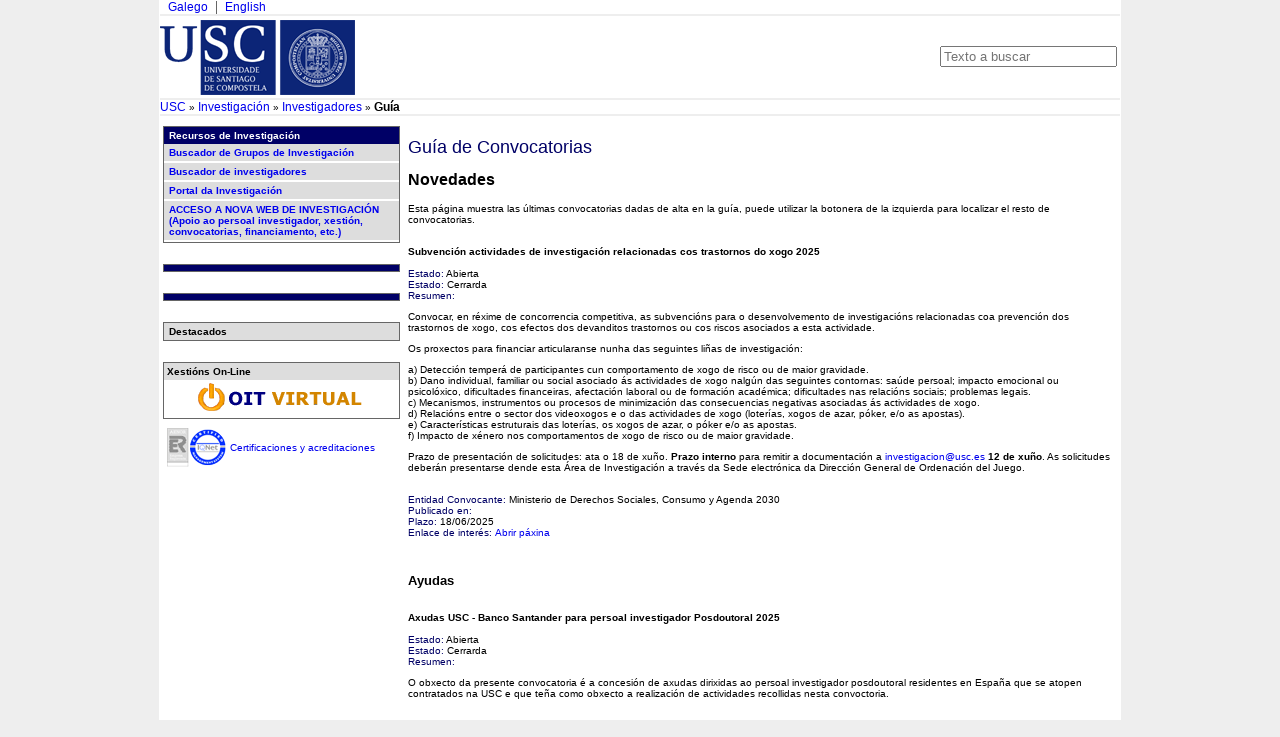

--- FILE ---
content_type: text/html
request_url: http://imaisd.usc.es/guiaconvocatorias.asp?i=es&s=-2-26-30
body_size: 19400
content:
<!doctype html>

<HTML lang=es>
  <HEAD>
    <TITLE>Gu&iacute;a de convocatorias de investigaci&oacute;n &#8211; financiamiento</TITLE>
    <META http-equiv=Content-Type content="text/html; charset=iso-8859-1">
    <meta name="keywords" content="Financiamiento investigaci&oacute;n Galicia becas contratos reuniones - infraestructuras cient&iacute;ficas">

    <LINK href="css/defecto.css?20221216" type=text/css rel=stylesheet>
    <LINK href="/imaxes/favicon-usc.ico" rel="SHORTCUT ICON">

    <META content="MSHTML 6.00.2800.1505" name=GENERATOR>
  <script>
(function(i,s,o,g,r,a,m){i['GoogleAnalyticsObject']=r;i[r]=i[r]||function(){
  (i[r].q=i[r].q||[]).push(arguments)},i[r].l=1*new
Date();a=s.createElement(o),

m=s.getElementsByTagName(o)[0];a.async=1;a.src=g;m.parentNode.insertBefore(a,m)

})(window,document,'script','https://www.google-analytics.com/analytics.js','ga');

  ga('create', 'UA-20700000-9', 'auto');
  ga('send', 'pageview');
</script>
</head>

  <BODY>
    <TABLE id="TPrincipal" class=frame width="90%" summary="">
    <TBODY>
      <TR>
        <TD>
          <!-- <TABLE> LOGOTIPO IDIOMA E BUSCADOR -->
          <div class='cabeceira'>   <div class='blq-navegacion-superior'>       <div class='alignIzq'>           <ul>               <li><a href='/guiaconvocatorias.asp?i=gl&s=-2-26-30' title='Cambia o idioma da páxina da Vicerreitoría a Galego'>Galego</a></li>               <li><a href='/guiaconvocatorias.asp?i=en&s=-2-26-30' title='Cambia o idioma da páxina da Vicerreitoría a English'>English</a></li>           </ul>       </div>       <div class='alignDer'>           <ul></ul>       </div>   </div>   <div class='separador'></div>   <div class='blq-logo'>       <div class='alignIzq '>           <a href='http://www.usc.es'>               <img alt='Logotipo de la Universidad de Santiago de Compostela' src='https://imaisd.usc.es/imaxes/logo.gif'/>           </a>       </div>     <div class='alignDer'>           <form action='/buscador.asp' method='get'><input maxLength='30' name='q' placeholder='Texto a buscar' value='' id='q'/>&nbsp;<input  type='hidden' name='i' value='es' id='i'/><input  type='hidden' name='s' value='-1-146' id='s'/><input  type='hidden' name='v' value='' id='v'/></form>       </div>   </div></div><div class='separador'></div><div class='migaDePan'><a href='http://www.usc.es' title='Páxina principal da USC'>USC</a>&nbsp;&raquo;&nbsp;<a href='/default.asp?i=es' title='Páxina principal da Vicerreitoría de Política Científica'>Investigación</a>&nbsp;&raquo;&nbsp;<a href='/seccion.asp?i=es&s=-2-26' title='Oficina de Investigación y Tecnología'>Investigadores</a>&nbsp;&raquo;&nbsp;<span class='negrita'>Guía</span></div><div class='separador'></div>
        </TD>
      </TR>

      <TR summary="">

        <TD>

          <TABLE summary="">
          <TBODY>
            <TR>
              <TD class=izqda summary=>
              <!-- ------------------------------------------------ -->
              <!--  COLUMNA ESQUERDA BOTONEIRAS NAVEGACIÓN        -->

              <!-- Bloque de BOTONEIRA RECURSOS DE INVESTIGACIÓN -->
              <TABLE class=caixabotoneira title="Botonera principal de navegación" summary="Botonera principal de navegación"><TBODY><TR><TD class=botoneira_fondoazul>Recursos de Investigación</TD></TR><TR><TD class=botoneira_a><a href="/seccion.asp?i=es&s=-126-328" title="Buscador de Grupos de Investigación" >Buscador de Grupos de Investigación</a></TD></TR><TR><TD></TR></TR><TR><TD class=botoneira_a><a href="/buscadorinvestigadores.asp?i=es&s=-126-334" title="Buscador de investigadores" >Buscador de investigadores</a></TD></TR><TR><TD></TR></TR><TR><TD class=botoneira_a><a href="https://investigacion.usc.gal/?i=es&s=-126-347" title="Portal da Investigación " >Portal da Investigación </a></TD></TR><TR><TD></TR></TR><TR><TD class=botoneira_a><a href="https://www.usc.gal/gl/investigar-na-usc/apoio-persoal-investigador?i=es&s=-126-375" title="ACCESO A NOVA WEB DE INVESTIGACIÓN (Apoio ao persoal investigador, xestión, convocatorias, financiamento, etc.)" >ACCESO A NOVA WEB DE INVESTIGACIÓN (Apoio ao persoal investigador, xestión, convocatorias, financiamento, etc.)</a></TD></TR><TR><TD></TR></TR></TBODY></TABLE>
              <br>

              <!-- Bloque de BOTONEIRA PERFÍS DE ACCESO -->
              <TABLE class=caixabotoneira title="Botonera principal de navegación" summary="Botonera principal de navegación"><TBODY><TR><TD class=botoneira_fondoazul></TD></TR></TBODY></TABLE>
              <br>

              <!-- Bloque de BOTONEIRA OUTRAS SECCIÓNS -->
              <TABLE class=caixabotoneira title="Botonera principal de navegación" summary="Botonera principal de navegación"><TBODY><TR><TD class=botoneira_fondoazul></TD></TR></TBODY></TABLE>
              <br>

              <!-- Bloque de BOTONEIRA DESTACADOS -->
              <TABLE class=caixabotoneira title="Botonera principal de navegación" summary="Botonera principal de navegación"><TBODY><TR><TD class=botoneira_a>Destacados</TD></TR></TBODY></TABLE>
              <br>

              <!-- Sección OIT VIRTUAL -->
              <TABLE class=caixabotoneira title="Servicios On-Line de la OIT" summary="Servicios On-Line de la Área de Gestión de la Investigación"> <TBODY><TR><TD class=tit_caixa>Xestións On-Line</TD></TR><TR><TD class='centrado'><a href='https://imaisd.usc.es/oitvirtual/?i=es' title='Servizos On-Line da Área de Xestión da Investigación'><img src='https://imaisd.usc.es/imaxes/topoficinavirtualon.gif' /></a></TD></TR></TBODY></TABLE>

              <!-- Sección CERTIFICACIÓNS-ACREDITACIÓNS -->
              <TABLE  title="Certificaciones y acreditaciones obtenidas por la USC" summary="Certificaciones y agreditaciones"><TBODY><TR><TD><a href='http://www.usc.es/es/servizos/calidade/aenor/'><img src=http://www.usc.es/estaticos/imaxes/aenor.gif alt="Certificaciones y acreditaciones obtidas por la USC"></a></TD><TD class=esquerda><a href='http://www.usc.es/es/servizos/calidade/aenor/' title="Certificaciones y acreditaciones obtenidas por la USC">Certificaciones y acreditaciones</a></TD></TR></TBODY></TABLE>

              <!-- ------------------------------------------------ -->
              <!-- fin: COLUMNA ESQUERDA                          -->
              <!-- ------------------------------------------------ -->
            </TD>


            <TD class=centro_dos summary="">
              <!-- ----------------------------------- -->
              <!--      COLUMNA CENTRAL              -->

              <!-- Bloque de DATOS DA SECCION -->
              <H1 class=titulo>Guía de Convocatorias</H1>

              <!-- Bloque de CONVOCATORIA/AS -->
              <H2>Novedades</H2><p>Esta página muestra las últimas convocatorias dadas de alta en la guía, puede utilizar la botonera de la izquierda para localizar el resto de convocatorias.</p><br><span class=negrita>Subvención actividades de investigación relacionadas cos trastornos do xogo 2025</span><BR><BR><span class=normalazul>Estado: </span>Abierta<BR><span class=normalazul>Estado: </span>Cerrarda<BR><span class=normalazul>Resumen: </span><p>Convocar, en réxime de concorrencia competitiva, as subvencións para o desenvolvemento de investigacións relacionadas coa prevención dos trastornos de xogo, cos efectos dos devanditos trastornos ou cos riscos asociados a esta actividade.</p>
<p>Os proxectos para financiar articularanse nunha das seguintes liñas de investigación:</p>
<p> 
a) Detección temperá de participantes cun comportamento de xogo de risco ou de maior gravidade.<br>
b) Dano individual, familiar ou social asociado ás actividades de xogo nalgún das seguintes contornas: saúde persoal; impacto emocional ou psicolóxico, dificultades financeiras, afectación laboral ou de formación académica; dificultades nas relacións sociais; problemas legais.<br>
c) Mecanismos, instrumentos ou procesos de minimización das consecuencias negativas asociadas ás actividades de xogo.<br>
d) Relacións entre o sector dos videoxogos e o das actividades de xogo (loterías, xogos de azar, póker, e/o as apostas).<br>
e) Características estruturais das loterías, os xogos de azar, o póker e/o as apostas.<br>
f) Impacto de xénero nos comportamentos de xogo de risco ou de maior gravidade.</p>
 
<p>Prazo de presentación de solicitudes: ata o 18 de xuño. <b>Prazo interno</b> para remitir a documentación a <a href="mailto:investigacion@usc.es">investigacion@usc.es</a> <b>12 de xuño</b>. As solicitudes deberán presentarse dende esta Área de Investigación a través da Sede electrónica da Dirección General de Ordenación del Juego.</p><BR><span class=normalazul>Entidad Convocante: </span>Ministerio de Derechos Sociales, Consumo y Agenda 2030<BR><span class=normalazul>Publicado en: </span><BR><span class=normalazul>Plazo: </span>18/06/2025<BR><span class=normalazul>Enlace de interés: </span><A href=http://www.boe.es/boe/dias/2025/05/17/pdfs/BOE-B-2025-17907.pdf target=_blank title="www.boe.es/boe/dias/2025/05/17/pdfs/BOE-B-2025-17907.pdf">Abrir páxina</A><BR><BR><BR><H3>Ayudas</H3><br><span class=negrita>Axudas USC - Banco Santander para persoal investigador Posdoutoral 2025</span><BR><BR><span class=normalazul>Estado: </span>Abierta<BR><span class=normalazul>Estado: </span>Cerrarda<BR><span class=normalazul>Resumen: </span><p>O obxecto da presente convocatoria &eacute; a concesi&oacute;n de axudas dirixidas ao persoal investigador posdoutoral residentes en Espa&ntilde;a que se atopen contratados na USC e que te&ntilde;a como obxecto a realizaci&oacute;n de actividades recollidas nesta convoctoria.</p><BR><span class=normalazul>Entidad Convocante: </span>Santander Universidades<BR><span class=normalazul>Publicado en: </span>Taboleiro da USC<BR><span class=normalazul>Fecha de publicación: </span>02/06/2025<BR><span class=normalazul>Plazo: </span>15/10/2025<BR><span class=normalazul>Enlace de interés: </span><A href=http://imaisd.usc.es/guiaconvocatorias.asp?i=gl&s=-2-26-319-372&id=5150&t=1&st=10 target=_blank title="imaisd.usc.es/guiaconvocatorias.asp?i=gl&s=-2-26-319-372&id=5150&t=1&st=10">Abrir páxina</A><BR><BR><BR><br><span class=negrita>Axudas USC - Banco Santander para persoal investigador Predoutoral 2025</span><BR><BR><span class=normalazul>Estado: </span>Abierta<BR><span class=normalazul>Estado: </span>Cerrarda<BR><span class=normalazul>Resumen: </span><p>As presentes axudas teñen por obxecto promover e fomentar a calidade da educación superior e a actividade investigadora do persoal investigador predoutoral con vinculación laboral coa Universidade de Santiago de Compostela.</p>
<p>
Así mesmo teñen como obxecto promover o desenvolvemento da súa carreira investigadora mediante axudas á formación, a súa mobilidade, e sufragar parcialmente os gastos de aloxamento, transporte, inscrición a congresos, publicación en revistas de alto impacto, e/ou pequeno material de investigación.</p>
<p>
O contido da axuda consistirá na achega da cantidade de 2.000 € por persoa beneficiaria, que se adxudicará ás 30 persoas que obteñan máis puntuación segundo o establecido nestas bases.</p>
<p>
O obxecto da presente convocatoria é a concesión de axudas dirixidas ao persoal investigador predoutoral residentes en España que se atopen contratados na USC e que teña como obxecto a realización de actividades recollidas no segundo paragrafo desta publicación.</p><BR><span class=normalazul>Entidad Convocante: </span>Santander Universidades<BR><span class=normalazul>Publicado en: </span>Taboleiro da USC<BR><span class=normalazul>Fecha de publicación: </span>02/06/2025<BR><span class=normalazul>Plazo: </span>15/10/2025<BR><span class=normalazul>Enlace de interés: </span><A href=http://imaisd.usc.es/guiaconvocatorias.asp?i=gl&s=-2-26-319-372&id=5152&t=1&st=10 target=_blank title="imaisd.usc.es/guiaconvocatorias.asp?i=gl&s=-2-26-319-372&id=5152&t=1&st=10">Abrir páxina</A><BR><BR><BR><br><span class=negrita>Convocatoria de bolsas para a iniciación á investigación iMATUS 2025</span><BR><BR><span class=normalazul>Estado: </span>Abierta<BR><span class=normalazul>Estado: </span>Cerrarda<BR><span class=normalazul>Resumen: </span><p>O obxecto das bolsas ser&aacute; o de fomentar a iniciaci&oacute;n &aacute; investigaci&oacute;n mediante a atracci&oacute;n de estudantes de alto nivel interesados en realizar unhas pr&aacute;cticas formativas no marco dun proxecto de investigaci&oacute;n.</p>
<p><a href="https://sede.usc.es/sede/publica/taboleiro/anuncio/126528/carga.htm">Ver convocatoria</a></p><BR><span class=normalazul>Entidad Convocante: </span><BR><span class=normalazul>Publicado en: </span>Taboleiro da USC<BR><span class=normalazul>Fecha de publicación: </span>03/06/2025<BR><span class=normalazul>Plazo: </span>10/06/2025 ás 23:59<BR><span class=normalazul>Enlace de interés: </span><A href=http://http://imaisd.usc.es/seccion.asp?i=gl&s=-2-26-128-130
 target=_blank title="http://imaisd.usc.es/seccion.asp?i=gl&s=-2-26-128-130
">Abrir páxina</A><BR><BR><BR><br><span class=negrita>Convocatoria de bolsas para a iniciación á investigación iARCUS 2025</span><BR><BR><span class=normalazul>Estado: </span>Cerrarda<BR><span class=normalazul>Resumen: </span><p>O obxecto das bolsas será o de fomentar a iniciación á investigación mediante a atracción de estudantes de alto nivel interesados en realizar unhas prácticas formativas no marco dun proxecto de investigación.</p><BR><span class=normalazul>Entidad Convocante: </span><BR><span class=normalazul>Publicado en: </span>Taboleiro da USC<BR><span class=normalazul>Fecha de publicación: </span>03/06/2025<BR><span class=normalazul>Plazo: </span>10/06/2025<BR><span class=normalazul>Enlace de interés: </span><A href=http://imaisd.usc.es/guiaconvocatorias.asp?i=gl&s=-2-26-319-372&id=5155&t=1&st=10
 target=_blank title="imaisd.usc.es/guiaconvocatorias.asp?i=gl&s=-2-26-319-372&id=5155&t=1&st=10
">Abrir páxina</A><BR><BR><BR><br><span class=negrita>Axudas, no réxime de concorrencia non competitiva, para facilitar a mobilidade do persoal investigador da USC</span><BR><BR><span class=normalazul>Estado: </span>Abierta<BR><span class=normalazul>Estado: </span>Cerrarda<BR><span class=normalazul>Resumen: </span><p>&nbsp;O obxecto da convocatoria &eacute; co-financiar os desprazamentos f&oacute;ra de Galicia de persoal investigador ou persoal de apoio &aacute; investigaci&oacute;n vinculado &aacute; USC, que non conten con outra fonte de financiamento que se realicen ou que tivesen lugar entre o<strong> 01 de xaneiro de 2025 ata 30 de novembro de 2025 </strong></p><BR><span class=normalazul>Entidad Convocante: </span><BR><span class=normalazul>Publicado en: </span>Taboleiro da USC<BR><span class=normalazul>Fecha de publicación: </span>04/06/2025<BR><span class=normalazul>Plazo: </span>15/10/2025<BR><span class=normalazul>Enlace de interés: </span><A href=http://imaisd.usc.es/guiaconvocatorias.asp?i=gl&s=-2-26-319-372&id=5156&t=1&st=10
 target=_blank title="imaisd.usc.es/guiaconvocatorias.asp?i=gl&s=-2-26-319-372&id=5156&t=1&st=10
">Abrir páxina</A><BR><BR><BR><H3>Contratos Laborales</H3><br><span class=negrita>Convocatoria Pública Ordinaria Urxente 12/2025 de contratación de persoal para colaborar nas actividades e proxectos de investigación</span><BR><BR><span class=normalazul>Estado: </span>Abierta<BR><span class=normalazul>Estado: </span>Cerrarda<BR><span class=normalazul>Resumen: </span><p style="text-align: justify;">O obxecto da presente convocatoria &eacute; a selecci&oacute;n de persoal para colaborar nas actividades e proxectos de<br />investigaci&oacute;n que figuran no anexo da presente convocatoria.</p>
<p style="text-align: justify;"><br />O persoal contratado colaborar&aacute; e traballar&aacute; especifica e unicamente na actividade ou proxecto de<br />investigaci&oacute;n para o que &eacute; contratado, que &eacute; de car&aacute;cter finalista e en todo caso non estrutural, mediante o<br />financiamento externo a trav&eacute;s da participaci&oacute;n en convocatorias p&uacute;blicas ou privadas, subscrici&oacute;n de<br />convenios, concesi&oacute;n de subvenci&oacute;ns, etc., sen prexu&iacute;zo do establecido na Lei 53/1984, do 26 de decembro,<br />de incompatibilidades do persoal ao Servizo das administraci&oacute;ns p&uacute;blicas.</p>
<p style="text-align: justify;"><br />A forma de provisi&oacute;n ser&aacute; a de concurso de m&eacute;ritos, a trav&eacute;s da valoraci&oacute;n dos criterios de baremaci&oacute;n<br />establecidos para cada praza.</p><BR><span class=normalazul>Entidad Convocante: </span><BR><span class=normalazul>Publicado en: </span> Outros<BR><span class=normalazul>Plazo: </span>12/06/2025<BR><span class=normalazul>Enlace de interés: </span><A href=http://imaisd.usc.es/guiaconvocatorias.asp?i=gl&s=-2-26-128-129&id=5157&t=9&st=0
 target=_blank title="imaisd.usc.es/guiaconvocatorias.asp?i=gl&s=-2-26-128-129&id=5157&t=9&st=0
">Abrir páxina</A><BR><BR><BR><br><span class=negrita>Convocatoria Pública Ordinaria Urgente 11/2025 de contratación de personal para colaborar en las actividades y proyectos de investigación</span><BR><BR><span class=normalazul>Estado: </span>Cerrarda<BR><span class=normalazul>Resumen: </span><p>El objeto de la presente convocatoria es la selección de personal para colaborar en las actividades y proyectos de investigación que figuran en el anexo de la presente convocatoria.</p>
<p>El personal contratado colaborará y trabajará específica y únicamente en la actividad o proyecto de investigación para lo cual es contratado, que es de carácter finalista y en todo caso no estructural, mediante la financiación externa a través de la participación en convocatorias públicas o privadas, suscripción de convenios, concesión de subvenciones, etc., sin perjuicio del establecido en la Ley 53/1984, de 26 de diciembre , de incompatibilidades del personal al Servicio de las administraciones públicas.</p>
<p>La forma de provisión será la de concurso de méritos, a través de la valoración de los criterios de baremación establecidos para cada plaza.</p><BR><span class=normalazul>Entidad Convocante: </span><BR><span class=normalazul>Publicado en: </span> Outros<BR><span class=normalazul>Plazo: </span>03/06/2025<BR><span class=normalazul>Enlace de interés: </span><A href=http://imaisd.usc.es/seccion.asp?i=gl&s=-2-26-128-129 target=_blank title="imaisd.usc.es/seccion.asp?i=gl&s=-2-26-128-129">Abrir páxina</A><BR><BR><BR>

              <!-- Bloque de DOCUMENTOS -->
              

              <!-- Bloque de CONTACTO e ENLACES -->
              <TABLE class=cen summary="">
                <TR class=valign>
                  <TD class=cincuenta>
                  </TD>
                  <TD class=cincuenta>
                  </TD>
                </TR>
              </TABLE>



            </TD>
          </TR>

        </TBODY>
        </TABLE>

      </TD>
    </TR>
    <!-- <TR> do PE DE PÁXINA -->
<TR><TD  class='separador'></TD></TR><tr><td><TR><TD class=texto_postal1><DIV class=centrado>Vicerrectorado de Política Científica | <a href=mailto:imaisd@usc.gal>imaisd@usc.gal</a> | <a href='/seccion.asp?i=es&s=-76-85'>Contacto</a></DIV></TD></TR><tr><td class='separador'></td></tr>

    </TBODY>
    </TABLE>
  </BODY>
</HTML>

--- FILE ---
content_type: text/css
request_url: http://imaisd.usc.es/css/defecto.css?20221216
body_size: 12425
content:
body {
	margin: 0px 0px 0px 0px;
	padding: 0px 0px 0px 0px;
	text-align: center;
	background-color: #eee;
}

.frame{
	margin-top: 0;
	margin-bottom: 0;
	margin-right: auto;
	margin-left: auto
}


.logo {
	margin: 5px 0px;
	text-align: left;
}

.menu_sup {
	border: 1px solid #666;
	background-color: #DDD;
	font-size: x-small; 
	text-align: right;
    vertical-align: middle;
	width: 100%;
	padding: 2px;
    margin: 0px 5px;
}


.izqda {
	width: 25%;
	vertical-align: top;
}

.centro {
	padding: 5px;
	width: 50%;
	text-align: left;
	vertical-align: top;
}

.centro_dos {
	padding: 5px;
	width: 75%;
	text-align: left;
	vertical-align: top;
}

.dcha {
	width: 25%;
	vertical-align: top;
}



.idiomas {
	TEXT-ALIGN: center
}


.caixabotoneira {
	BORDER-RIGHT: #666 1px solid;
	BORDER-TOP: #666 1px solid; 
	MARGIN: 5px 0px; 
	BORDER-LEFT: #666 1px solid; 
	WIDTH: 100%; 
	BORDER-BOTTOM: #666 1px solid; 
	BORDER-COLLAPSE: collapse 
}
.caixanovas {
	BORDER-RIGHT: #666 1px solid; 
	BORDER-TOP: #666 1px solid; 
	MARGIN: 0px; 
	BORDER-LEFT: #666 1px solid; 
	WIDTH: 100%; 
	BORDER-BOTTOM: #666 1px solid
}

.caixadereita {
	BORDER-RIGHT: #666 1px solid; 
	BORDER-TOP: #666 1px solid; 
	MARGIN: 5px 0px; 
	BORDER-LEFT: #666 1px solid; 
	WIDTH: 100%; 
	BORDER-BOTTOM: #666 1px solid; 
	BORDER-COLLAPSE: collapse
}
.caixadereita td {
    text-align: left;
}
.caixabanner {
	BORDER-RIGHT: #666 1px solid; 
	BORDER-TOP: #666 1px solid; 
	MARGIN: 5px 0px; 
	BORDER-LEFT: #666 1px solid; 
	WIDTH: 100%; 
	BORDER-BOTTOM: #666 1px solid; 
	BORDER-COLLAPSE: collapse; 
	BACKGROUND-COLOR: #eee; 
	TEXT-ALIGN: center
}
.caixagrupos {

	BORDER-RIGHT: #666 1px solid; 
	BORDER-TOP: #666 1px solid; 
	MARGIN: 5 px; 
	BORDER-LEFT: #666 1px solid; 
	BORDER-BOTTOM: #666 1px solid; 
	BORDER-COLLAPSE: collapse
	
}

.caixacontactos {
	MARGIN: 5px; 
	BORDER-COLLAPSE: collapse;
	VERTICAL-ALING: top
}

.botoneira_fondoazul {
	PADDING-RIGHT: 0px; 
	PADDING-LEFT: 5px; 
	FONT-SIZE: x-small; 
	COLOR: #FFFFFF;
	PADDING-BOTTOM: 3px; 
	PADDING-TOP: 3px; 
	FONT-FAMILY: Verdana, Arial, Helvetica, sans-serif; 
	TEXT-ALIGN: left; 
	FONT-WEIGHT: bold; 
	BACKGROUND-COLOR: #000066
}
.botoneira_a {
	PADDING-RIGHT: 0px; 
	PADDING-LEFT: 5px; 
	FONT-SIZE: x-small; 
	PADDING-BOTTOM: 3px; 
	PADDING-TOP: 3px; 
	FONT-FAMILY: Verdana, Arial, Helvetica, sans-serif; 
	TEXT-ALIGN: left; 
	FONT-WEIGHT: bold; 
	BACKGROUND-COLOR: #ddd
}
.botoneira_b {
	PADDING-RIGHT: 1px; 
	PADDING-LEFT: 15px; 
	FONT-SIZE: x-small; 
	PADDING-BOTTOM: 3px; 
	PADDING-TOP: 3px; 
	FONT-FAMILY: Verdana, Arial, Helvetica, sans-serif; 
	TEXT-ALIGN: left; 
	MARGIN: 1px; 
	BACKGROUND-COLOR: #eee
}
.botoneira_c {
	PADDING-RIGHT: 0px; 
	PADDING-LEFT: 25px; 
	FONT-SIZE: x-small; 
	PADDING-BOTTOM: 3px; 
	PADDING-TOP: 3px; 
	FONT-FAMILY: Verdana, Arial, Helvetica, sans-serif; 
	TEXT-ALIGN: left
}
.botoneira_cs {
	PADDING-RIGHT: 0px; 
	PADDING-LEFT: 25px; 
	FONT-SIZE: x-small; 
	PADDING-BOTTOM: 3px; 
	PADDING-TOP: 3px; 
	FONT-FAMILY: Verdana, Arial, Helvetica, sans-serif; 
	TEXT-ALIGN: left; 
	FONT-WEIGHT: bold
}
.botoneira_d {
	PADDING-RIGHT: 0px; 
	PADDING-LEFT: 35px; 
	FONT-SIZE: x-small; 
	PADDING-BOTTOM: 3px; 
	PADDING-TOP: 3px; 
	FONT-FAMILY: Verdana, Arial, Helvetica, sans-serif; 
	TEXT-ALIGN: left
}
.botoneira_ds {
	PADDING-RIGHT: 0px; 
	PADDING-LEFT: 35px; 
	FONT-SIZE: x-small; 
	PADDING-BOTTOM: 3px; 
	PADDING-TOP: 3px; 
	FONT-FAMILY: Verdana, Arial, Helvetica, sans-serif; 
	TEXT-ALIGN: left;
	FONT-WEIGHT: bold
}
.botoneira_e {
	PADDING-RIGHT: 0px; 
	PADDING-LEFT: 40px; 
	FONT-SIZE: x-small; 
	PADDING-BOTTOM: 3px; 
	PADDING-TOP: 3px; 
	FONT-FAMILY: Verdana, Arial, Helvetica, sans-serif; 
	TEXT-ALIGN: left
}



.botoneira_outros {
	PADDING-RIGHT: 0px; 
	PADDING-LEFT: 5px; 
	FONT-SIZE: x-small; 
	PADDING-BOTTOM: 2px; 
	PADDING-TOP: 2px; 
	FONT-FAMILY: Verdana, Arial, Helvetica, sans-serif; 
	TEXT-ALIGN: left
}

.botoneira_secundaria {
	PADDING-RIGHT: 0px; 
	PADDING-LEFT: 10px; 
	FONT-SIZE: x-small; 
	PADDING-BOTTOM: 3px; 
	PADDING-TOP: 3px; 
	FONT-FAMILY: Verdana, Arial, Helvetica, sans-serif; 
	TEXT-ALIGN: left
}


.menu_inf {
	border: 1px solid #666;
	font-size: x-small;
	background-color: #DDD;
	text-align: center;
	margin:	5px 0px 0px 0px;
	width: 100%;
	padding: 2px;
}



.menu_sup {
	border: 1px solid #666;
	background-color: #DDD;
	font-size: x-small; 
	text-align: right;
    vertical-align: middle;
	width: 100%;
	padding: 2px;
    margin: 0px 5px;
}



.lineagris {
	PADDING-RIGHT: 1px; 
	PADDING-LEFT: 0px; 
	PADDING-BOTTOM: 0px; 
	PADDING-TOP: 0px; 
	BACKGROUND-COLOR: #ddd;
}
.lineanegra {
	PADDING-RIGHT: 1px; 
	PADDING-LEFT: 0px; 
	PADDING-BOTTOM: 0px; 
	PADDING-TOP: 0px; 
	BACKGROUND-COLOR: #000000;
}


.tit_caixa {
	PADDING-RIGHT: 0px; 
	PADDING-LEFT: 3px; 
	FONT-WEIGHT: bold; 
	FONT-SIZE: x-small; 
	PADDING-BOTTOM: 3px; 
	PADDING-TOP: 3px; 
	FONT-FAMILY: Verdana, Arial, Helvetica, sans-serif; 
	BACKGROUND-COLOR: #ddd; 
	TEXT-ALIGN: left
}



P {
	FONT-SIZE: x-small; 

	FONT-FAMILY: Verdana, Arial, Helvetica, sans-serif
}
TR.fondoazul {

	BACKGROUND-COLOR: #000066
}
TR.fondogris {

	BACKGROUND-COLOR: #ddd
}
TR.fondogrisclaro {

	BACKGROUND-COLOR: #eee
}
TD {

	FONT-SIZE: x-small; 
	FONT-FAMILY: Verdana, Arial, Helvetica, sans-serif
}
.texto_postal1 {

	FONT-SIZE: x-small; 
	FONT-FAMILY: Verdana, Arial, Helvetica, sans-serif; 
	TEXT-ALIGN: left
}
.texto_postal1 > div.centrado{
	font-family: Verdana,â€‹Arial,â€‹sans-serif;
	font-size: 12px;
	font-weight: 400;
	font-style: italic
}
.texto_postal1 > div.centrado > a{
	/*font-family: Verdana,â€‹Arial,â€‹sans-serif;*/
	font-size: 12px;/*
	font-weight: 400;
	font-style: italic*/
}
.texto_postal2 {

	FONT-SIZE: x-small; 
	FONT-FAMILY: Verdana, Arial, Helvetica, sans-serif; 
	TEXT-ALIGN: right
}
a {
	font-size: x-small;
	font-family: verdana, arial, helvetica, sans-serif; 
	text-decoration: none
}
A:hover {
	COLOR: #c00; 
	TEXT-DECORATION: underline
}
H1 {
	FONT-WEIGHT: normal; 
	FONT-SIZE: large; 
	COLOR: #000066; 
	FONT-FAMILY: Arial, Helvetica, sans-serif
}
H2 {

	FONT-SIZE: medium; 
	FONT-FAMILY: Arial, Helvetica, sans-serif
}
H3 {

	FONT-SIZE: small; 
	FONT-FAMILY: Arial, Helvetica, sans-serif
}
H4 {

	PADDING-LEFT: 5px; 
	FONT-SIZE: small; 
	FONT-FAMILY: Arial, Helvetica, sans-serif
}
.normal {

	FONT-SIZE: x-small; 
	FONT-FAMILY: Verdana, Arial, Helvetica, sans-serif
}
.normalgris {
	FONT-SIZE: x-small; 
	FONT-FAMILY: Verdana, Arial, Helvetica, sans-serif; 
	COLOR: #666666
}

.normalazul {
	FONT-SIZE: x-small; 
	FONT-FAMILY: Verdana, Arial, Helvetica, sans-serif;
	COLOR: #000066
}

.lema {
	PADDING-RIGHT: 0px; 
	PADDING-LEFT: 0px; 
	FONT-SIZE: x-small; 
	PADDING-BOTTOM: 5px; 
	PADDING-TOP: 5px; 
	FONT-FAMILY: Verdana, Arial, Helvetica, sans-serif
}
.lema h1 {
  border: 0 none;
  color: #006;
  font-family: Georgia,serif;
  font-size: 19.2px;
  font-weight: normal;
  margin: 10px 0 0;
  text-align: center;
}
.lema p {
	border: 0 none;
	color: #006;
	font-family: Georgia,serif;
	font-size: 16.2px;
	font-weight: normal;
	margin: 10px 0 0;
	text-align: center;
}
.blanquita {
	FONT-WEIGHT: bold; 
	FONT-SIZE: x-small; 
	FONT-FAMILY: Verdana, Arial, Helvetica, sans-serif;
	COLOR: #FFFFFF
}
.negrita {
	FONT-WEIGHT: bold; 
	FONT-SIZE: x-small; 
	FONT-FAMILY: Verdana, Arial, Helvetica, sans-serif
}
.negritagris {
	FONT-WEIGHT: bold; 
	FONT-SIZE: x-small; 
	FONT-FAMILY: Verdana, Arial, Helvetica, sans-serif; 
	COLOR: #666666
}
.negritaazul {
	FONT-WEIGHT: bold; 
	FONT-SIZE: x-small; 
	FONT-FAMILY: Verdana, Arial, Helvetica, sans-serif; 
	COLOR: #000066
}
.negritasulineada {
	FONT-WEIGHT: bold; 
	FONT-SIZE: x-small; 
	FONT-FAMILY: Verdana, Arial, Helvetica, sans-serif;
	TEXT-DECORATION: underline
}
.titulo {
	FONT-WEIGHT: normal; 
	FONT-SIZE: large; 
	COLOR: #000066; 
	FONT-FAMILY: Arial, Helvetica, sans-serif
}
.pequeno_dcha {
	FONT-SIZE: x-small; 
	FONT-FAMILY: Verdana, Arial, Helvetica, sans-serif; 
	TEXT-ALIGN: right
}
.lista {
	DISPLAY: list-item; 
	FONT-SIZE: x-small; 
	FONT-FAMILY: Verdana, Arial, Helvetica, sans-serif
}
.destacado_imp {
	PADDING-RIGHT: 1px; 
	PADDING-LEFT: 1px; 
	FONT-SIZE: x-small; 
	PADDING-BOTTOM: 1px; 
	MARGIN: 1px; 
	PADDING-TOP: 1px; 
	FONT-FAMILY: Verdana, Arial, Helvetica, sans-serif; 
	BACKGROUND-COLOR: #eee
}



LI {
	FONT-SIZE: x-small; 
	LINE-HEIGHT: 125%; 
	FONT-FAMILY: Verdana, Arial, Helvetica, sans-serif
}
IMG {
	BORDER-RIGHT: 0px; 
	BORDER-TOP: 0px; 
	BORDER-LEFT: 0px; 
	BORDER-BOTTOM: 0px
}
IMG.novas {	
	FLOAT:left; 
	BORDER-RIGHT: #dcd6c2 1px solid; 
	PADDING-RIGHT: 2px; 
	BORDER-TOP: #dcd6c2 1px solid;  
	PADDING-LEFT: 2px; 
	BACKGROUND: #f7f6f1; 
	PADDING-BOTTOM: 2px; 
	MARGIN: 2px 6px 2px 2px; 
	BORDER-LEFT: #999999 1px solid; 
	PADDING-TOP: 2px; 
	BORDER-BOTTOM: #999999 1px solid
}

.enlace_busca {
	FONT-SIZE: x-small; 
	COLOR: #666; 
	FONT-FAMILY: Verdana, Arial, Helvetica, sans-serif
}
HR {
	BORDER-RIGHT: #666 1px solid; 
	BORDER-TOP: #666 1px solid; 
	BORDER-LEFT: #666 1px solid; 
	WIDTH: 90%; 
	BORDER-BOTTOM: #666 1px solid; 
	BACKGROUND-COLOR: #666; 
	TEXT-ALIGN: center
}
.valign {
 vertical-align: top;
}
.centrado {
 text-align: center;
}
.centrar{
	margin-left: auto;
	margin-right:auto;
}
td.centrado > table{
	width:98%;
	margin: auto;
}
td.centrado > table  a{
	font-size:12px;
}

.esquerda {
 text-align: left;
}
.dereita {
 text-align: right;
}

.xustificado {
 text-align: justify ;
}
.cen {
	width: 100%;
}
.setentaecinco{
	width: 75%;
}
.cincuenta {
	width: 50%;
}
.trintaetres {
	width: 33%;
}
.dez {
	width: 10px;
}

#TPrincipal{
	width: 960px;
	background-color: #fff;
	border-collapse: collapse;
}

/*	Carrusel Banners */
#carruselBanners{border: 1px solid #666;}
#slider1_container{position: relative; margin-left:auto; margin-right:auto; width: 230px; height: 67px; overflow: hidden;}
#slides{cursor: move; position: absolute; left: 0px; top: 0px; width: 230px; height: 67px; overflow: hidden;}

/*	Cabeceira	*/
.migaDePan{text-align:left;}
.cabeceira a, .migaDePan a, .migaDePan .negrita{
	font-size: 12px;
}
.blq-navegacion-superior{
	width: 100%;
}
.blq-navegacion-superior > .alignIzq{
	display: inline;
	float: left;
	width: 365px;
}
.blq-navegacion-superior > .alignDer{
	display: inline;
	float: left;
	width: 595px;
	text-align:right;
}
.alignIzq{
	margin-left: 0;
    text-align:left;
}
.alignDer{
	margin-right: 0;
}
.alignIzq > ul, .alignDer > ul {
	margin: 0;
	padding: 0;
}
.alignDer > ul {
	display: inline;
}
.alignIzq > ul > li, .alignDer > ul > li {
	border-left: 1px solid #666;
	float: left;
	list-style: outside none none;
	padding: 0 8px;
	text-align: left;
}
.alignDer > ul > li {
	float: right;
}
.alignIzq > ul > li:first-child{
	border: 0 none;
}
.alignDer > ul > li:last-child {
	border: 0 none;
}

.blq-logo{
	padding-top:4px;
	padding-bottom: 4px;
}
.blq-logo > .alignIzq, .blq-logo > .alignDer, .blq-logo > .lema, .blq-logo > div{
	display: inline;
	float: left;
}
.blq-logo > .alignIzq{
	width: 780px;
}
.blq-logo > .logoPortada{
	width: 195px;
}
.blq-logo > .lema{
	width: 375px;
}
.blq-logo > .alignDer{
	width: 173px;
	height: 75px;
	line-height: 75px;
	text-align:right;
}
.logosCampus{
	width:210px;
	text-align:center;
}

.separador {
	background-color: #eee;
	clear: both;
	display: block;
	height: 2px;
	overflow: hidden;
	width: 960px;
}

.accordeonRyC > div > table{width:98%;}
.accordeonRyC > div > table > tbody > tr > td:first-child{font-weight:bold;width:40%;}
.accordeonRyC > div > table > tbody > tr:last-child{text-align: right;}
.accordeonRyC .accordeonRyC h4{background:#ddd url("images/ui-bg_glass_65_dddddd_1x400.png") 50% 50% repeat-x;font-weight:bold;color:#000}
.detalleOfertaRyC{text-align: left;font-size: x-small;}
.detalleOfertaRyC > h4{text-decoration: underline;}
.detalleOfertaRyC > table > tbody > tr > td:first-child{font-weight:bold;}

--- FILE ---
content_type: text/plain
request_url: https://www.google-analytics.com/j/collect?v=1&_v=j102&a=865624654&t=pageview&_s=1&dl=http%3A%2F%2Fimaisd.usc.es%2Fguiaconvocatorias.asp%3Fi%3Des%26s%3D-2-26-30&ul=en-us%40posix&dt=Gu%C3%ADa%20de%20convocatorias%20de%20investigaci%C3%B3n%20%E2%80%93%20financiamiento&sr=1280x720&vp=1280x720&_u=IEBAAEABAAAAACAAI~&jid=1792212394&gjid=1947555674&cid=410351835.1765775052&tid=UA-20700000-9&_gid=217486814.1765775052&_r=1&_slc=1&z=1313864091
body_size: -450
content:
2,cG-TZSKM8TCQ8